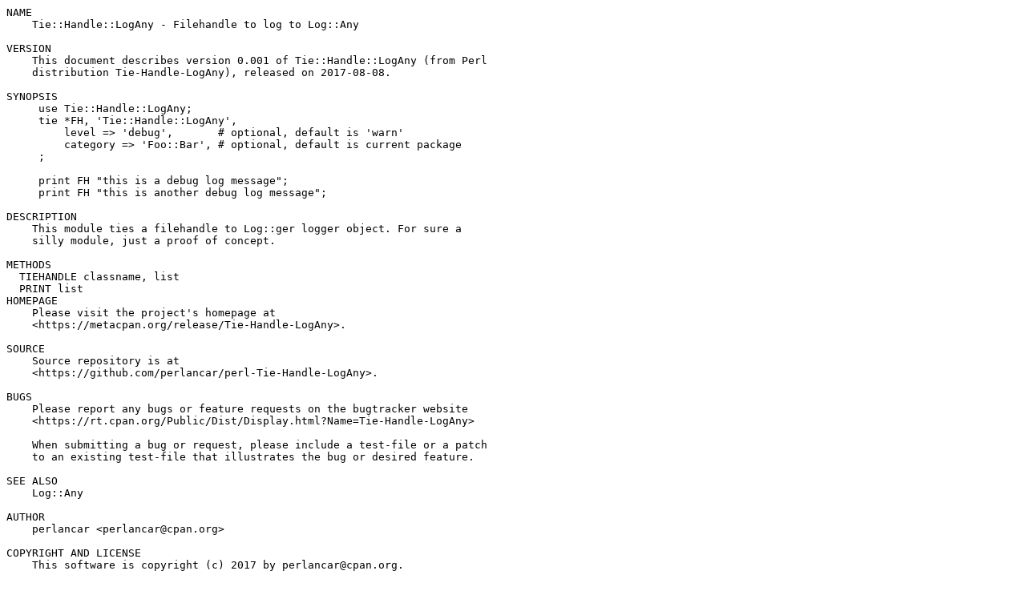

--- FILE ---
content_type: text/plain; charset=UTF-8
request_url: https://ftp.wayne.edu/CPAN/modules/by-category/25_Bundles/Task/PERLANCAR/Tie-Handle-LogAny-0.001.readme
body_size: 1503
content:
NAME
    Tie::Handle::LogAny - Filehandle to log to Log::Any

VERSION
    This document describes version 0.001 of Tie::Handle::LogAny (from Perl
    distribution Tie-Handle-LogAny), released on 2017-08-08.

SYNOPSIS
     use Tie::Handle::LogAny;
     tie *FH, 'Tie::Handle::LogAny',
         level => 'debug',       # optional, default is 'warn'
         category => 'Foo::Bar', # optional, default is current package
     ;

     print FH "this is a debug log message";
     print FH "this is another debug log message";

DESCRIPTION
    This module ties a filehandle to Log::ger logger object. For sure a
    silly module, just a proof of concept.

METHODS
  TIEHANDLE classname, list
  PRINT list
HOMEPAGE
    Please visit the project's homepage at
    <https://metacpan.org/release/Tie-Handle-LogAny>.

SOURCE
    Source repository is at
    <https://github.com/perlancar/perl-Tie-Handle-LogAny>.

BUGS
    Please report any bugs or feature requests on the bugtracker website
    <https://rt.cpan.org/Public/Dist/Display.html?Name=Tie-Handle-LogAny>

    When submitting a bug or request, please include a test-file or a patch
    to an existing test-file that illustrates the bug or desired feature.

SEE ALSO
    Log::Any

AUTHOR
    perlancar <perlancar@cpan.org>

COPYRIGHT AND LICENSE
    This software is copyright (c) 2017 by perlancar@cpan.org.

    This is free software; you can redistribute it and/or modify it under
    the same terms as the Perl 5 programming language system itself.

